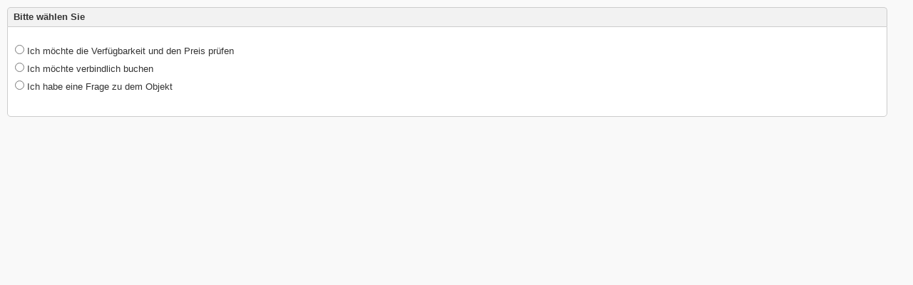

--- FILE ---
content_type: text/html; charset=utf-8
request_url: https://www.fincas4you.com/buchung/?refnr=f398&origin=objektdetails
body_size: 1751
content:
    <!DOCTYPE html>
    <html lang="de" class="no-js">
    <head>
        <meta name="robots" content="noindex,nofollow">
        <meta http-equiv="cache-control" content="max-age=0"/>
        <meta http-equiv="cache-control" content="no-cache"/>
        <meta http-equiv="expires" content="0"/>
        <meta http-equiv="expires" content="Tue, 01 Jan 1980 1:00:00 GMT"/>
        <meta http-equiv="pragma" content="no-cache"/>
        <meta name="viewport" content="width=device-width, initial-scale=1, user-scalable=yes" />
        <link rel="shortcut icon" type="image/x-icon" href="/inc/img/favicons/favicon.ico"/>
        <script src="https://consent-eu.cookiefirst.com/sites/fincas4you.com-40f07628-c3e4-4e4c-937f-f1193ff6cc98/consent.js"></script>
        
        <link rel="stylesheet" type="text/css" href="/inc/css/popup2.min.css" media="all" />
        <script type="text/javascript" src="/inc/js/jquery.min.js"></script>
        <script type="text/javascript" src="/inc/js/jquery-ui.min.js"></script>

    </head>
    <body>
    <div class="popup-wrapper">

<div id="fehler" class="none"></div><form method="get" id="auswahl">
	<div class="box-header">Bitte wählen Sie</div>
	<div class="box-body">
		<ul class="nolist">
			<li><input type="radio" name="typ" value="check" class="typ" id="typ_check"> <label for="typ_check">Ich möchte die Verfügbarkeit und den Preis prüfen</label></li>
			<li><input type="radio" name="typ" value="buchung" class="typ" id="typ_buchung"> <label for="typ_buchung">Ich möchte verbindlich buchen</label></li>
			<li><input type="radio" name="typ" value="anfrage" class="typ" id="typ_frage"> <label for="typ_frage">Ich habe eine Frage zu dem Objekt</label></li>
		</ul>
	</div>
	<input type="hidden" name="refnr" value="f398">
	<input type="hidden" name="schritt" value="1">
	<input type="hidden" name="origin" value="auswahl">
    </form>
	<style>
		.ui-datepicker-other-month {
			background: #ccc;
		}

		td[data-handler='selectDay'] .ui-state-default {
			background-image: none;
			background: #9c0;
			color: #333;
		}

		.ausgebucht .ui-state-default	{background:#f99 !important; color:#333 !important;}
		
		#preis_anzeige {
			-webkit-box-sizing: border-box;
			-moz-box-sizing: border-box;
			box-sizing: border-box;
			max-width: 99%;
			background: #fff;
			display: block;
			margin: 0 0 10px 0;
			-webkit-border-radius: 5px;
			-moz-border-radius: 5px;
			border-radius: 5px;

		}

		.preis_success {
			border: 3px solid #090;
			padding: 10px
		}

		.preis_success span {
			color: #090;
			font-weight: bold;
		}

		.preis_error {
			border: 3px solid #f00;
			padding: 10px
		}

		.preis_error span {
			color: #f00;
		}

		#fehler {
			padding: 5px 10px;
			margin: 0 0 10px 0
		}

		.error {color: #cd0a0a; background:#FAE8E8; border:1px solid #cd0a0a;}

	 
		</style>

<script>
var min_Personen=1;
var max_Personen=10;
var disabledDays=["20.03.2026","21.03.2026","22.03.2026","23.03.2026","24.03.2026","25.03.2026","26.03.2026","27.03.2026",,"22.05.2026","23.05.2026","24.05.2026","25.05.2026","26.05.2026","27.05.2026",,"31.05.2026","01.06.2026","02.06.2026","03.06.2026","04.06.2026","05.06.2026",,"06.07.2026","07.07.2026","08.07.2026","09.07.2026","10.07.2026","11.07.2026","12.07.2026","13.07.2026","14.07.2026","15.07.2026","16.07.2026","17.07.2026","18.07.2026","19.07.2026","20.07.2026","21.07.2026","22.07.2026","23.07.2026","24.07.2026","25.07.2026","26.07.2026","27.07.2026","28.07.2026","29.07.2026","30.07.2026","31.07.2026","01.08.2026",,"13.09.2026","14.09.2026","15.09.2026","16.09.2026","17.09.2026","18.09.2026"];
var belegungstext= 'Bitte anschlüssig zu bestehenden Belegungen buchen!';
	var text_fehler_kinder = "Bitte geben Sie das Alter aller Kinder an.";
	var text_fehler_anreise = "Bitte geben Sie an, wann Sie anreisen möchten.";
	var text_fehler_abreise = "Bitte geben Sie an, wann Sie abreisen möchten.";
	var text_fehler_anrede = "Bitte wählen Sie eine Anrede aus.";
	var text_fehler_vorname = "Bitte geben Sie Ihren Vornamen an.";
	var text_fehler_nachname = "Bitte geben Sie Ihren Nachnamen an.";
	var text_fehler_email = "Bitte geben Sie Ihre E-Mail-Adresse an.";
	var text_fehler_email2 = "Bitte korrigieren Sie Ihre E-Mail-Adresse.";
	var text_fehler_telefon = "Bitte geben Sie Ihre Telefonnummer an.";
	var text_fehler_plz = "Bitte geben Sie Ihre Postleitzahl (PLZ) an.";
	var text_fehler_ort = "Bitte geben Sie Ihren Ort an.";
	var text_fehler_anschrift = "Bitte geben Sie Ihre Anschrift an.";
	var text_fehler_max_personen1 = "Sie haben die Maximalbelegung von";
	var text_fehler_max_personen2 = "Personen überschritten.";
    var text_fehler_ausweis = "Bitte geben Sie Ihre Ausweinsummer ein.";
    var text_fehler_ausweis2 = "Bitte überprüfen Sie Ihre Ausweisnummer.";
	var text_kind = "Kind";
	var text_alter = "Alter";
	var text_jahre = "Jahre";
	var kalender_monate =  ['Januar','Februar','März','April','Mai','Juni','Juli','August','September','Oktober','November','Dezember'];
	var kalender_monate_kurz =  ['Jan','Feb','Mär','Apr','Mai','Jun','Jul','Aug','Sep','Okt','Nov','Dez'];
	var kalender_tage = ['So','Mo','Di','Mi','Do','Fr','Sa'];
	var text_frei = "frei";
	var text_belegt = "belegt";

</script>

<script src="buchung.js" type="text/javascript"></script>



        </div><!--popup-wrapper-->
    </body>
    </html>


--- FILE ---
content_type: text/css
request_url: https://www.fincas4you.com/inc/css/popup2.min.css
body_size: 11101
content:
.ui-button,.ui-spinner,.ui-spinner-input{vertical-align:middle}.flex-container.wrap,.image-container{-moz-box-wrap:wrap;-webkit-box-wrap:wrap}.ui-helper-hidden{display:none}.ui-helper-hidden-accessible{border:0;clip:rect(0 0 0 0);height:1px;margin:-1px;overflow:hidden;padding:0;position:absolute;width:1px}.ui-helper-zfix,.ui-widget-overlay{top:0;left:0;width:100%;height:100%}.ui-helper-reset{margin:0;padding:0;border:0;outline:0;line-height:1.3;text-decoration:none;font-size:100%;list-style:none}.ui-helper-clearfix:after,.ui-helper-clearfix:before{content:"";display:table;border-collapse:collapse}.ui-helper-clearfix:after{clear:both}.ui-helper-clearfix{min-height:0}.ui-helper-zfix{position:absolute;opacity:0;filter:Alpha(Opacity=0)}.ui-front{z-index:100}.ui-state-disabled{cursor:default!important}.ui-icon{display:block;text-indent:-99999px;overflow:hidden;background-repeat:no-repeat}.ui-widget-overlay{position:fixed}.ui-accordion .ui-accordion-header{display:block;cursor:pointer;position:relative;margin:2px 0 0;padding:.5em .5em .5em .7em;min-height:0;font-size:100%}.ui-accordion .ui-accordion-icons,.ui-accordion .ui-accordion-icons .ui-accordion-icons{padding-left:2.2em}.ui-accordion .ui-accordion-header .ui-accordion-header-icon{position:absolute;left:.5em;top:50%;margin-top:-8px}.ui-accordion .ui-accordion-content{padding:1em 2.2em;border-top:0;overflow:auto}.ui-autocomplete{position:absolute;top:0;left:0;cursor:default}.ui-button{display:inline-block;position:relative;padding:0;line-height:normal;margin-right:.1em;cursor:pointer;text-align:center;overflow:visible}.ui-button,.ui-button:active,.ui-button:hover,.ui-button:link,.ui-button:visited{text-decoration:none}.ui-button-icon-only{width:2.2em}button.ui-button-icon-only{width:2.4em}.ui-button-icons-only{width:3.4em}button.ui-button-icons-only{width:3.7em}.ui-button .ui-button-text{display:block;line-height:normal}.ui-button-text-only .ui-button-text{padding:.4em 1em}.ui-button-icon-only .ui-button-text,.ui-button-icons-only .ui-button-text{padding:.4em;text-indent:-9999999px}.ui-button-text-icon-primary .ui-button-text,.ui-button-text-icons .ui-button-text{padding:.4em 1em .4em 2.1em}.ui-button-text-icon-secondary .ui-button-text,.ui-button-text-icons .ui-button-text{padding:.4em 2.1em .4em 1em}.ui-button-text-icons .ui-button-text{padding-left:2.1em;padding-right:2.1em}input.ui-button{padding:.4em 1em}.ui-button-icon-only .ui-icon,.ui-button-icons-only .ui-icon,.ui-button-text-icon-primary .ui-icon,.ui-button-text-icon-secondary .ui-icon,.ui-button-text-icons .ui-icon{position:absolute;top:50%;margin-top:-8px}.ui-button-icon-only .ui-icon{left:50%;margin-left:-8px}.ui-button-icons-only .ui-button-icon-primary,.ui-button-text-icon-primary .ui-button-icon-primary,.ui-button-text-icons .ui-button-icon-primary{left:.5em}.ui-button-icons-only .ui-button-icon-secondary,.ui-button-text-icon-secondary .ui-button-icon-secondary,.ui-button-text-icons .ui-button-icon-secondary{right:.5em}.ui-buttonset{margin-right:7px}.ui-buttonset .ui-button{margin-left:0;margin-right:-.3em}button.ui-button::-moz-focus-inner,input.ui-button::-moz-focus-inner{border:0;padding:0}.ui-datepicker{width:17em;padding:.2em .2em 0;display:none}.ui-datepicker .ui-datepicker-header{position:relative;padding:.2em 0}.ui-datepicker .ui-datepicker-next,.ui-datepicker .ui-datepicker-prev{position:absolute;top:2px;width:1.8em;height:1.8em}.ui-datepicker .ui-datepicker-next-hover,.ui-datepicker .ui-datepicker-prev-hover{top:1px}.ui-datepicker .ui-datepicker-prev{left:2px}.ui-datepicker .ui-datepicker-next{right:2px}.ui-datepicker .ui-datepicker-prev-hover{left:1px}.ui-datepicker .ui-datepicker-next-hover{right:1px}.ui-datepicker .ui-datepicker-next span,.ui-datepicker .ui-datepicker-prev span{display:block;position:absolute;left:50%;margin-left:-8px;top:50%;margin-top:-8px}.ui-datepicker .ui-datepicker-title{margin:0 2.3em;line-height:1.8em;text-align:center}.ui-datepicker .ui-datepicker-title select{font-size:1em;margin:1px 0}.ui-datepicker select.ui-datepicker-month,.ui-datepicker select.ui-datepicker-year{width:45%}.ui-datepicker table{width:100%;font-size:.9em;border-collapse:collapse;margin:0 0 .4em}.ui-datepicker th{padding:.7em .3em;text-align:center;font-weight:700;border:0}.ui-datepicker td{padding:1px}.ui-datepicker td a,.ui-datepicker td span{display:block;padding:.2em;text-align:right;text-decoration:none}.ui-datepicker .ui-datepicker-buttonpane{background-image:none;margin:.7em 0 0;padding:0 .2em;border-left:0;border-right:0;border-bottom:0}.ui-datepicker .ui-datepicker-buttonpane button{float:right;margin:.5em .2em .4em;cursor:pointer;padding:.2em .6em .3em;width:auto;overflow:visible}.ui-datepicker .ui-datepicker-buttonpane button.ui-datepicker-current,.ui-datepicker-multi .ui-datepicker-group,.ui-datepicker-rtl .ui-datepicker-buttonpane button{float:left}.ui-datepicker.ui-datepicker-multi{width:auto}.ui-datepicker-multi .ui-datepicker-group table{width:95%;margin:0 auto .4em}.ui-datepicker-multi-2 .ui-datepicker-group{width:50%}.ui-datepicker-multi-3 .ui-datepicker-group{width:33.3%}.ui-datepicker-multi-4 .ui-datepicker-group{width:25%}.ui-datepicker-multi .ui-datepicker-group-last .ui-datepicker-header,.ui-datepicker-multi .ui-datepicker-group-middle .ui-datepicker-header{border-left-width:0}.ui-datepicker-multi .ui-datepicker-buttonpane{clear:left}.ui-datepicker-row-break{clear:both;width:100%;font-size:0}.ui-datepicker-rtl{direction:rtl}.ui-datepicker-rtl .ui-datepicker-prev{right:2px;left:auto}.ui-datepicker-rtl .ui-datepicker-next{left:2px;right:auto}.ui-datepicker-rtl .ui-datepicker-prev:hover{right:1px;left:auto}.ui-datepicker-rtl .ui-datepicker-next:hover{left:1px;right:auto}.ui-datepicker-rtl .ui-datepicker-buttonpane{clear:right}.ui-datepicker-rtl .ui-datepicker-buttonpane button.ui-datepicker-current,.ui-datepicker-rtl .ui-datepicker-group{float:right}.ui-datepicker-rtl .ui-datepicker-group-last .ui-datepicker-header,.ui-datepicker-rtl .ui-datepicker-group-middle .ui-datepicker-header{border-right-width:0;border-left-width:1px}.ui-dialog{overflow:hidden;position:absolute;top:0;left:0;padding:.2em;outline:0}.ui-dialog .ui-dialog-titlebar{padding:.4em 1em;position:relative}.ui-dialog .ui-dialog-title{float:left;margin:.1em 0;white-space:nowrap;width:90%;overflow:hidden;text-overflow:ellipsis}.ui-dialog .ui-dialog-titlebar-close{position:absolute;right:.3em;top:50%;width:20px;margin:-10px 0 0;padding:1px;height:20px}.ui-dialog .ui-dialog-content{position:relative;border:0;padding:.5em 1em;background:0 0;overflow:auto}.ui-dialog .ui-dialog-buttonpane{text-align:left;border-width:1px 0 0;background-image:none;margin-top:.5em;padding:.3em 1em .5em .4em}.ui-dialog .ui-dialog-buttonpane .ui-dialog-buttonset{float:right}.ui-dialog .ui-dialog-buttonpane button{margin:.5em .4em .5em 0;cursor:pointer}.ui-dialog .ui-resizable-se{width:12px;height:12px;right:-5px;bottom:-5px;background-position:16px 16px}.ui-draggable .ui-dialog-titlebar{cursor:move}.ui-draggable-handle{-ms-touch-action:none;touch-action:none}.ui-menu{list-style:none;padding:0;margin:0;display:block;outline:0}.ui-menu .ui-menu{position:absolute}.ui-menu .ui-menu-item{position:relative;margin:0;padding:3px 1em 3px .4em;cursor:pointer;min-height:0;list-style-image:url([data-uri])}.ui-menu .ui-menu-divider{margin:5px 0;height:0;font-size:0;line-height:0;border-width:1px 0 0}.ui-menu .ui-state-active,.ui-menu .ui-state-focus{margin:-1px}.ui-menu-icons{position:relative}.ui-menu-icons .ui-menu-item{padding-left:2em}.ui-menu .ui-icon{position:absolute;top:0;bottom:0;left:.2em;margin:auto 0}.ui-menu .ui-menu-icon{left:auto;right:0}.ui-progressbar{height:2em;text-align:left;overflow:hidden}.ui-progressbar .ui-progressbar-value{margin:-1px;height:100%}.ui-progressbar .ui-progressbar-overlay{background:url([data-uri]);height:100%;filter:alpha(opacity=25);opacity:.25}.ui-progressbar-indeterminate .ui-progressbar-value{background-image:none}.ui-resizable{position:relative}.ui-resizable-handle{position:absolute;font-size:.1px;display:block;-ms-touch-action:none;touch-action:none}.ui-resizable-autohide .ui-resizable-handle,.ui-resizable-disabled .ui-resizable-handle{display:none}.ui-resizable-n{cursor:n-resize;height:7px;width:100%;top:-5px;left:0}.ui-resizable-s{cursor:s-resize;height:7px;width:100%;bottom:-5px;left:0}.ui-resizable-e{cursor:e-resize;width:7px;right:-5px;top:0;height:100%}.ui-resizable-w{cursor:w-resize;width:7px;left:-5px;top:0;height:100%}.ui-resizable-se{cursor:se-resize;width:12px;height:12px;right:1px;bottom:1px}.ui-resizable-sw{cursor:sw-resize;width:9px;height:9px;left:-5px;bottom:-5px}.ui-slider-vertical .ui-slider-range-min,.ui-spinner-down{bottom:0}.ui-resizable-nw{cursor:nw-resize;width:9px;height:9px;left:-5px;top:-5px}.ui-resizable-ne{cursor:ne-resize;width:9px;height:9px;right:-5px;top:-5px}.ui-selectable{-ms-touch-action:none;touch-action:none}.ui-selectable-helper{position:absolute;z-index:100;border:1px dotted #000}.ui-selectmenu-menu{padding:0;margin:0;position:absolute;top:0;left:0;display:none}.ui-selectmenu-menu .ui-menu{overflow:auto;overflow-x:hidden;padding-bottom:1px}.ui-selectmenu-menu .ui-menu .ui-selectmenu-optgroup{font-size:1em;font-weight:700;line-height:1.5;padding:2px .4em;margin:.5em 0 0;height:auto;border:0}.ui-selectmenu-open{display:block}.ui-selectmenu-button{display:inline-block;overflow:hidden;position:relative;text-decoration:none;cursor:pointer}.ui-selectmenu-button span.ui-icon{right:.5em;left:auto;margin-top:-8px;position:absolute;top:50%}.ui-selectmenu-button span.ui-selectmenu-text{text-align:left;padding:.4em 2.1em .4em 1em;display:block;line-height:1.4;overflow:hidden;text-overflow:ellipsis;white-space:nowrap}.ui-slider{position:relative;text-align:left}.aligncenter,.center{text-align:center}.ui-slider .ui-slider-handle{position:absolute;z-index:2;width:1.2em;height:1.2em;cursor:default;-ms-touch-action:none;touch-action:none}.ui-slider .ui-slider-range{position:absolute;z-index:1;font-size:.7em;display:block;border:0;background-position:0 0}.ui-slider.ui-state-disabled .ui-slider-handle,.ui-slider.ui-state-disabled .ui-slider-range{filter:inherit}.ui-slider-horizontal{height:.8em}.ui-slider-horizontal .ui-slider-handle{top:-.3em;margin-left:-.6em}.ui-slider-horizontal .ui-slider-range{top:0;height:100%}.ui-slider-horizontal .ui-slider-range-min{left:0}.ui-slider-horizontal .ui-slider-range-max{right:0}.ui-slider-vertical{width:.8em;height:100px}.ui-slider-vertical .ui-slider-handle{left:-.3em;margin-left:0;margin-bottom:-.6em}.ui-slider-vertical .ui-slider-range{left:0;width:100%}.ui-slider-vertical .ui-slider-range-max{top:0}.ui-sortable-handle{-ms-touch-action:none;touch-action:none}.ui-spinner{position:relative;display:inline-block;overflow:hidden;padding:0}.ui-spinner-input{border:none;background:0 0;color:inherit;padding:0;margin:.2em 22px .2em .4em}.ui-spinner-button{width:16px;height:50%;font-size:.5em;padding:0;margin:0;text-align:center;position:absolute;cursor:default;display:block;overflow:hidden;right:0}.ui-spinner a.ui-spinner-button{border-top:none;border-bottom:none;border-right:none}.ui-spinner .ui-icon{position:absolute;margin-top:-8px;top:50%;left:0}.ui-spinner-up{top:0}.ui-spinner .ui-icon-triangle-1-s{background-position:-65px -16px}.ui-tabs{position:relative;padding:.2em}.ui-tabs .ui-tabs-nav{margin:0;padding:.2em .2em 0}.ui-tabs .ui-tabs-nav li{list-style:none;float:left;position:relative;top:0;margin:1px .2em 0 0;border-bottom-width:0;padding:0;white-space:nowrap}.ui-tabs .ui-tabs-nav .ui-tabs-anchor{float:left;padding:.5em 1em;text-decoration:none}.ui-tabs .ui-tabs-nav li.ui-tabs-active{margin-bottom:-1px;padding-bottom:1px}.ui-tabs .ui-tabs-nav li.ui-state-disabled .ui-tabs-anchor,.ui-tabs .ui-tabs-nav li.ui-tabs-active .ui-tabs-anchor,.ui-tabs .ui-tabs-nav li.ui-tabs-loading .ui-tabs-anchor{cursor:text}.ui-tabs-collapsible .ui-tabs-nav li.ui-tabs-active .ui-tabs-anchor{cursor:pointer}.ui-tabs .ui-tabs-panel{display:block;border-width:0;padding:1em 1.4em;background:0 0}.ui-tooltip{padding:8px;position:absolute;z-index:9999;max-width:300px;-webkit-box-shadow:0 0 5px #aaa;box-shadow:0 0 5px #aaa}body .ui-tooltip{border-width:2px}.ui-widget .ui-widget,.ui-widget button,.ui-widget input,.ui-widget select,.ui-widget textarea{font-size:1em}.ui-widget-content{border:1px solid #ccc;background:#fff;color:#222}.ui-widget-content a{color:#222}.ui-widget-header a{color:#fff}.ui-state-default,.ui-widget-content .ui-state-default,.ui-widget-header .ui-state-default{border:1px solid #06c;background:#d1ecff;font-weight:700;color:#06c}.ui-widget-header{border:0 solid #06c;background:#06c;font-weight:700;color:#fff}.ui-state-default a,.ui-state-default a:link,.ui-state-default a:visited{color:#06c;text-decoration:none}.ui-state-focus,.ui-state-hover,.ui-widget-content .ui-state-focus,.ui-widget-content .ui-state-hover,.ui-widget-header .ui-state-focus,.ui-widget-header .ui-state-hover{background:rgba(255,255,255,.3);font-weight:700;color:#1d5987}.ui-state-focus a,.ui-state-focus a:hover,.ui-state-focus a:link,.ui-state-focus a:visited,.ui-state-hover a,.ui-state-hover a:hover,.ui-state-hover a:link,.ui-state-hover a:visited{color:#1d5987;text-decoration:none}.ui-state-active,.ui-widget-content .ui-state-active,.ui-widget-header .ui-state-active{border:1px solid #79b7e7;background:url(/inc/img/jqueryui/ui-bg_inset-hard_100_f5f8f9_1x100.png) 50% 50% repeat-x #f5f8f9;font-weight:700;color:#e17009}.ui-state-active a,.ui-state-active a:link,.ui-state-active a:visited{color:#e17009;text-decoration:none}.ui-state-highlight,.ui-widget-content .ui-state-highlight,.ui-widget-header .ui-state-highlight{border:1px solid #fad42e;background:url(/inc/img/jqueryui/ui-bg_flat_55_fbec88_40x100.png) 50% 50% repeat-x #fbec88;color:#363636}.ui-state-highlight a,.ui-widget-content .ui-state-highlight a,.ui-widget-header .ui-state-highlight a{color:#363636}.ui-state-error,.ui-widget-content .ui-state-error,.ui-widget-header .ui-state-error{border:1px solid #cd0a0a;background:url(/inc/img/jqueryui/ui-bg_glass_95_fef1ec_1x400.png) 50% 50% repeat-x #fef1ec;color:#cd0a0a}.ui-state-error a,.ui-state-error-text,.ui-widget-content .ui-state-error a,.ui-widget-content .ui-state-error-text,.ui-widget-header .ui-state-error a,.ui-widget-header .ui-state-error-text{color:#cd0a0a}.ui-priority-primary,.ui-widget-content .ui-priority-primary,.ui-widget-header .ui-priority-primary{font-weight:700}.ui-priority-secondary,.ui-widget-content .ui-priority-secondary,.ui-widget-header .ui-priority-secondary{opacity:.7;filter:Alpha(Opacity=70);font-weight:400}.ui-state-disabled,.ui-widget-content .ui-state-disabled,.ui-widget-header .ui-state-disabled{opacity:.35;filter:Alpha(Opacity=35);background-image:none}.ui-state-disabled .ui-icon{filter:Alpha(Opacity=35)}.ui-icon{width:16px;height:16px}.ui-icon,.ui-widget-content .ui-icon{background-image:url(/inc/img/jqueryui/ui-icons_469bdd_256x240.png)}.ui-widget-header .ui-icon{background-image:url(/inc/img/jqueryui/ui-icons_d8e7f3_256x240.png)}.ui-icon-circle-triangle-e{background-position:-48px -192px}.ui-icon-circle-triangle-s{background-position:-64px -192px}.ui-icon-circle-triangle-w{background-position:-80px -192px}.ui-icon-circle-triangle-n{background-position:-96px -192px}.ui-icon-close{background-position:-80px -128px}.ui-icon-closethick{background-position:-96px -128px}.ui-widget-overlay,.ui-widget-shadow{background:url(/inc/img/jqueryui/ui-bg_flat_0_aaaaaa_40x100.png) 50% 50% repeat-x #aaa;opacity:.3;filter:Alpha(Opacity=30)}.ui-corner-all,.ui-corner-left,.ui-corner-tl,.ui-corner-top{border-top-left-radius:5px}.ui-corner-all,.ui-corner-right,.ui-corner-top,.ui-corner-tr{border-top-right-radius:5px}.ui-corner-all,.ui-corner-bl,.ui-corner-bottom,.ui-corner-left{border-bottom-left-radius:5px}.ui-corner-all,.ui-corner-bottom,.ui-corner-br,.ui-corner-right{border-bottom-right-radius:5px}.ui-widget-shadow{margin:-8px 0 0 -8px;padding:8px;border-radius:8px}*,body{padding:0;margin:0}*{-webkit-text-size-adjust:none}img{border:none;max-width:100%;height:auto}body,input,table{font-family:verdana,arial,sans-serif;font-size:13px;color:#333;line-height:145%}.headline,.headline-wrapper h2{font-family:"PT Sans Narrow",arial,verdana,sans-serif;text-transform:uppercase}body{height:100%}.both,.clear{clear:both}.none{display:none}.left{float:left}.right{float:right}.center{margin:2px auto;display:block}.alignright{text-align:right}.alignleft{text-align:left}.bold{font-weight:700}.flex-container{display:-webkit-box;display:-webkit-flex;display:-ms-flexbox;display:flex}.flex-container.fullwidth{-webkit-box-pack:justify;-webkit-justify-content:space-between;-ms-flex-pack:justify;-moz-box-pack:justify;justify-content:space-between}.flex-container.wrap{-webkit-flex-wrap:wrap;-ms-flexbox-wrap:wrap;-ms-flex-wrap:wrap;flex-wrap:wrap}.flex-container.wrap>div{margin-bottom:15px}.flex-container.grow>div,.flex-container.grow>li{-webkit-flex-grow:1;flex-grow:1;padding-right:20px}@media only screen and (max-width:479px){.flex-container{-moz-box-direction:column;-webkit-box-direction:column;-webkit-box-orient:vertical;-webkit-flex-direction:column;-ms-flexbox-direction:column;-ms-flex-direction:column;flex-direction:column}.flex-container.beach-detail-images{-moz-box-direction:row;-webkit-box-direction:row;-webkit-box-orient:horizontal;-webkit-flex-direction:row;-ms-flexbox-direction:row;-ms-flex-direction:row;flex-direction:row}}@media only screen and (min-width:480px){.flex-container.bottom{-webkit-box-align:flex-end;-webkit-align-items:flex-end;-moz-box-align:flex-end;-ms-flex-align:flex-end;align-items:flex-end}}.no-flexbox .flex-container.beach-detail-images{display:block}.no-flexbox .flex-container.beach-detail-images div{float:left;margin:0 10px 10px 0;display:block}.no-flexbox .flex-container{display:table}.no-flexbox .flex-container.fullwidth{width:100%}.no-flexbox .flex-container div{display:table-cell;padding-right:10px}.no-flexbox .flex-container div div{display:block}.no-flexbox .image-boxen{overflow:hidden}.no-flexbox .image-boxen .box{width:48.5%;float:left}.head1,.head2,.head3,.headline,h1,h2,h3,h4,h5,h6{font-weight:400;color:#004f9f;margin:10px 0}.headline,.headline-wrapper{border-bottom:2px solid #00509f;padding-bottom:2px;margin-bottom:5px;line-height:130%}.headline{font-size:24px;color:#005295}.headline-wrapper{overflow:hidden;display:-webkit-box;display:-webkit-flex;display:-ms-flexbox;display:flex;-webkit-box-pack:justify;-webkit-justify-content:space-between;-ms-flex-pack:justify;-moz-box-pack:justify;justify-content:space-between;-webkit-box-align:baseline;-webkit-align-items:baseline;-moz-box-align:baseline;-ms-flex-align:baseline;align-items:baseline}.headline-wrapper h2{font-size:24px;margin:0}.checklist li:before,.icon{font-variant:normal;text-transform:none}.head1,.head2,h1,h2{color:#004f9f;line-height:1.5em;margin:10px 0 5px}.head1,h1{font-size:24px;letter-spacing:-1px}.head2,h2{font-size:20px}.head2 a,.head3 a,h2 a,h3 a{color:#004f9f}.head3,h3{font-size:18px}h4,h5,h6{font-size:15px}p.openertext{font-size:1.1em;font-weight:600;line-height:140%}@media only screen and (max-width:479px){.head1,h1{font-size:22px;line-height:1.3em}.finca-list-headline h3,.head2,h2{font-size:18px;line-height:1.3em}.head3,h3{font-size:16px}.greybox .head3,.greybox h3{font-size:14px}}a{text-decoration:none;color:#ec6708}a:hover{text-decoration:underline}.link{color:#004f9f;font-weight:700}.link:hover{color:#f70;cursor:pointer}.content-overview .box>a,.textlink a,a.textlink{font-weight:700;display:block;margin-bottom:6px}.content-overview .box>a:before,.textlink a:before,a.textlink:before{content:"\00BB"}.button{display:inline-block;padding:10px 15px;border:none;-webkit-appearance:none;-moz-appearance:none;-webkit-border-radius:5px;border-radius:5px;text-decoration:none;box-shadow:none;transition:all .3s ease-out;background:#e6e6e6;color:#000}.button:hover{cursor:pointer;text-decoration:none;background:#f8f8f8}.bluebutton,.greenbutton,.orangebutton{color:#fff;font-weight:700}.bluebutton{background:#004f9f}.bluebutton:hover{background:#18d}.greenbutton{background:#090}.greenbutton:hover{background:#3c3}.orangebutton{background:#ec6708}.orangebutton:hover{background:#ff862f}ol,ul{margin:10px 0 20px 15px}ol ol,ol ul,ul ol,ul ul{margin:2px 0 2px 20px}li{padding:2px 0}.checklist{list-style:none;margin-left:25px}.checklist li:before{content:"\e90d";font-family:icomoon!important;font-style:normal;font-weight:400;line-height:1;margin:0 3px 0 -25px;font-size:150%;color:#090;position:relative;top:3px}.checklist li>strong:first-child{font-size:110%;color:#090}.inlinelist{margin-left:0}.inlinelist li{display:inline}.inlinelist li:after{content:" | "}.inlinelist li:last-child:after{content:""}.borderlist ul{margin-top:2px}.borderlist li{border-bottom:1px solid #ccc;padding:2px}.borderlist li.haschildren{border-bottom:0}li.haschildren>div{background:#d1ecff;color:#004f9f;font-weight:700;padding:3px 5px}.beach-overview{-webkit-column-count:2;-moz-column-count:2;column-count:2}.beach-overview strong{display:block}.beach-overview li,.columnlist li{-webkit-column-break-inside:avoid;-moz-column-break-inside:avoid;-o-column-break-inside:avoid;-ms-column-break-inside:avoid;column-break-inside:avoid;page-break-inside:avoid;break-inside:avoid-column}.img-list-120 li,.img-list-72 li{overflow:hidden;padding:8px 0 8px 80px;border-bottom:1px solid #ccc}.img-list-120 li{padding:8px 0 8px 130px}.img-list-72 img{margin-left:-80px;float:left}.img-list-120 img{margin-left:-130px;float:left;max-width:120px}.big-icon-list li{position:relative;padding:0 0 30px 45px}.big-icon-list .icon{position:absolute;top:0;left:0;font-size:300%;color:#004f9f}.big-icon-list .big{font-size:160%;display:block}.borderlist ul,.img-list-120,.img-list-72,.nolist,.nolist ol,.nolist ul,.page-footer li,.page-footer ol,.page-footer ul,.page-header li,.page-header ol,.page-header ul,ul.borderlist{margin-left:0;padding:0;list-style-type:none}#nav-onpage ul,.page-footer li,.page-footer ol,.page-footer ul,.page-header li,.page-header ol,.page-header ul{margin:0}.share-links{flex-direction:row!important;margin:0 0 20px}.share-links li{background:#999;padding:0;width:19%;border-radius:2px}.share-links li.facebook{background:#26639a}.share-links li.twitter{background:#1DA1F2}.share-links li.googleplus{background:#ef403e}.share-links li.pinterest{background:#B50C21}.share-links li a{color:#fff;display:block;padding:6px 8px}.share-links li a:hover{text-decoration:none;background:rgba(0,0,0,.1)}.share-links li a .icon{font-size:20px;float:left;margin-right:5px}@media only screen and (max-width:479px){.beach-overview{-webkit-column-count:1;-moz-column-count:1;column-count:1}.beach-overview li{padding-left:110px!important}.beach-overview img{max-width:100px;margin-left:-110px;height:auto}.beach-detail-icons.columnlist,.beach-detail-list.columnlist{-webkit-column-count:2;-moz-column-count:2;column-count:2}.beach-detail-icons{font-size:11px}}td,th{padding:5px}@media only screen and (min-width:480px) and (max-width:767px){.columnlist{-webkit-column-count:2;-moz-column-count:2;column-count:2}}@media only screen and (max-width:767px){.share-links li{text-align:center}.share-links li a span{display:none}.share-links li a .icon{display:block;float:none;font-size:28px}}@media only screen and (min-width:768px) and (max-width:999px){.columnlist{-webkit-column-count:3;-moz-column-count:3;column-count:3}.beach-detail-icons.columnlist,.beach-detail-list.columnlist{-webkit-column-count:4;-moz-column-count:4;column-count:4}}@media only screen and (min-width:1000px) and (max-width:1399px){.columnlist{-webkit-column-count:3;-moz-column-count:3;column-count:3}.beach-overview{-webkit-column-count:2;-moz-column-count:2;column-count:2}.beach-detail-icons.columnlist,.beach-detail-list.columnlist{-webkit-column-count:4;-moz-column-count:4;column-count:4}.fullsize .share-links{max-width:660px}}@media only screen and (min-width:1400px){.columnlist{-webkit-column-count:4;-moz-column-count:4;column-count:4}.beach-overview{-webkit-column-count:3;-moz-column-count:3;column-count:3}.beach-detail-images:after{content:"";flex:auto}.beach-detail-images div{width:15.6%;margin-right:1%}.flex-container.beach-detail>.greybox{width:32%}.flex-container.beach-detail>.greybox:first-child{width:66%}.fullsize .share-links{max-width:840px}}@media only screen and (min-width:768px){.no-csscolumns .columnlist{overflow:hidden}.no-csscolumns .columnlist li{float:left}.no-csscolumns .beach-detail-icons.columnlist li,.no-csscolumns .beach-detail-list.columnlist li,.no-csscolumns .columnlist li{width:24%}.no-csscolumns .columnlist li ul li{float:none;width:100%}.no-csscolumns .beach-overview.columnlist li{width:33%}}table{margin:10px 0 20px;width:100%;border:1px solid #ddd;table-layout:fixed}.table-restaurants,table.notable{table-layout:auto}th{background:#d1ecff;color:#004f9f;font-weight:700}table tr:nth-child(even) td{background:#f2f2f2}table h2,table h3{margin:0}table.notable{width:auto;border:0}table.notable tr:nth-child(even) td{background:0 0}.table-restaurants td:last-child,.table-restaurants th:first-child{width:25%}@media only screen and (max-width:479px){table.mobile-fullwidth thead,table.mobile-fullwidth tr:first-child th{display:none!important}table.mobile-fullwidth td,table.mobile-fullwidth th{display:block;width:100%!important;box-sizing:border-box}}figure{padding:2px;background:#fdfdfd;border:2px solid #f2f2f2;margin:10px auto 20px;max-width:660px}figure.right{margin:0 0 10px 20px}figure.left{margin:0 20px 10px 0}figure img{margin:0 auto!important}figcaption{font-style:italic;padding:2px 4px}figcaption small{display:block;text-align:right}figcaption small:before{content:"© "}.size-large{margin:5px auto 10px}.size-medium,.size-small{float:right;margin:5px 0 10px 10px}.size-medium{width:50%}.size-small{width:25%}@media only screen and (max-width:479px){.size-large,.size-medium,.size-small{margin:5px auto 10px;float:none;width:auto}}.image-container{display:-webkit-box;display:-webkit-flex;display:-ms-flexbox;display:flex;-webkit-box-pack:justify;-webkit-justify-content:space-around;-ms-flex-pack:justify;-moz-box-pack:justify;justify-content:space-around;-webkit-flex-wrap:wrap;-ms-flexbox-wrap:wrap;-ms-flex-wrap:wrap;flex-wrap:wrap}.image-container img{margin-bottom:10px}@media only screen and (max-width:767px){.image-container img{max-width:140px}}.page-content img[width="660"]{display:block;margin:10px auto}.rating-headline{font-size:24px;line-height:120%;color:#5f6160;font-family:"PT Sans Narrow",arial,verdana,sans-serif}.rating-comments li{margin:5px 0}.rating-comment-reply,.rating-comments li [itemprop=description]{background:#f2f2f2;-webkit-border-radius:8px;border-radius:8px;padding:5px 10px;position:relative;z-index:10;word-wrap:break-word}.rating-comment-reply:before,.rating-comments li [itemprop=description]:after{border-style:solid;border-width:8px 14px;content:"";position:absolute;z-index:5}.rating-comments li [itemprop=description]:after{border-color:#f2f2f2 transparent transparent #f2f2f2;bottom:-16px;right:20px}.rating-comments .rating-comment-meta{padding:5px 53px 0 0;font-size:85%;text-align:right}.rating-comment-reply-meta{padding:0 0 3px 53px;font-size:85%}.rating-comment-reply{background:#d1ecff;margin-bottom:10px;word-wrap:break-word}.rating-comment-reply:before{border-color:transparent #d1ecff #d1ecff transparent;top:-16px;left:20px}#bewertung .rating-headline{margin:0 0 0 3px;display:inline-block}.ekomi-widget .rating-comments li [itemprop=description]{background:#fff}.ekomi-widget .rating-comments li [itemprop=description]:after{border-color:#fff transparent transparent #fff}#bewertung .rating-teaser{padding:8px 0;margin:20px 5px 25px 10px;border-top:1px solid #bbb;border-bottom:1px solid #bbb;color:#7b7a7a;font-size:85%}#bewertung .rating-teaser .img{margin:0 8px 0 -5px}@media only screen and (min-width:600px){#bewertung .rating-teaser .img{margin:-5px 8px 5px -5px}.rating-comment-reply-meta{margin-top:-18px}.rating-comment-reply,.rating-comment-reply-meta{margin-left:40px}}@media only screen and (min-width:1400px){#bewertung .rating-teaser{padding:3px 0}#bewertung .rating-teaser .img{margin:-15px 10px 10px -10px}#bewertung .rating-headline{margin:0;position:relative;top:-4px}}.ekomi-widget .rating-headline{white-space:nowrap;position:relative;top:-4px}.ekomi-widget .rating-headline [itemprop=ratingValue]{color:#000}.ekomi-widget .img.img-star{margin-top:5px}.ekomi-widget .rating-comments li{font-size:85%}.ekomi-widget-footer{color:#7B7A7A;display:block;text-align:center;padding:5px 0;border-top:1px solid #c1c1c1;border-bottom:1px solid #c1c1c1}.ekomi-widget-footer strong{color:#2DA137}.image-boxen .box{height:220px;border:1px solid #ddd;margin-bottom:10px;background:center center no-repeat;-webkit-background-size:cover;-moz-background-size:cover;-o-background-size:cover;background-size:cover;position:relative}.image-boxen .head2,.image-boxen .text{min-height:65px;background:rgba(255,255,255,.7);display:block;padding:5px 10px;position:absolute;bottom:0;width:100%}.image-boxen a{display:block;height:100%}.image-boxen .text{-webkit-box-sizing:border-box;-moz-box-sizing:border-box;box-sizing:border-box;color:#333;font-size:20px}.image-boxen .head2,input:not(.button),select,textarea{-webkit-box-sizing:border-box;-moz-box-sizing:border-box}.image-boxen .head2{margin:0;box-sizing:border-box}.image-boxen a:hover .head2,.image-boxen a:hover .text{background:rgba(255,255,255,.9)}.image-boxen .box .link{color:#004f9f;font-size:16px;text-shadow:0 0 2px #fff}@media only screen and (min-width:480px){.image-boxen{display:-webkit-box;display:-webkit-flex;display:-ms-flexbox;display:flex;-webkit-justify-content:space-between;-ms-flex-pack:justify;-moz-box-pack:justify;justify-content:space-between;-moz-box-wrap:wrap;-webkit-box-wrap:wrap;-webkit-flex-wrap:wrap;-ms-flexbox-wrap:wrap;-ms-flex-wrap:wrap;flex-wrap:wrap;-moz-box-direction:row;-webkit-box-direction:row;-webkit-box-orient:horizontal;-webkit-flex-direction:row;-ms-flexbox-direction:row;-ms-flex-direction:row;flex-direction:row}.image-boxen .box{width:48.5%;min-height:240px}}.content-overview .box{border:1px solid #ddd;background:#f9f9f9;overflow:hidden;margin:10px 0 20px;position:relative}.content-overview p{margin-bottom:10px}.content-overview h2,.content-overview h3{clear:none}.content-overview .box-image{position:absolute;background:center center no-repeat;-webkit-background-size:cover;-moz-background-size:cover;-o-background-size:cover;background-size:cover;top:0}.content-overview .box>a,.content-overview .textlink{text-align:right}@media only screen and (max-width:639px){.content-overview .box{padding:180px 20px 20px}.content-overview .box-image{right:0;left:0;height:180px}}@media only screen and (min-width:640px){.content-overview .box{padding:5px 52% 20px 20px;min-height:120px}.content-overview .box-image{bottom:0;right:0;width:50%}.content-overview .box:nth-child(2n){padding:5px 20px 20px 52%}.content-overview .box:nth-child(2n) .box-image{left:0;right:auto}.content-overview.boxen2{display:-webkit-box;display:-webkit-flex;display:-ms-flexbox;display:flex;-webkit-box-pack:justify;-webkit-justify-content:space-between;-ms-flex-pack:justify;-moz-box-pack:justify;justify-content:space-between;-moz-box-wrap:wrap;-webkit-box-wrap:wrap;-webkit-flex-wrap:wrap;-ms-flexbox-wrap:wrap;-ms-flex-wrap:wrap;flex-wrap:wrap}.content-overview.boxen2 .box{padding:0 0 10px;width:48.5%}.no-flexbox .content-overview.boxen2 .box{float:left;min-height:300px;margin-right:1%}.content-overview.boxen2 .box-image{position:static;height:200px;width:100%}.content-overview.boxen2 .head2,.content-overview.boxen2 h2{margin:-40px 0 10px;padding:5px 20px;background:#fff;background:rgba(255,255,255,.7);min-height:30px;text-shadow:0 0 2px #fff}.content-overview.boxen2 a,.content-overview.boxen2 p{padding:0 20px}}.box-container{overflow:hidden}.box-container>h2,.box-container>h3{margin-bottom:0}.box-aside,.box-content,.greybox{box-sizing:border-box;width:100%;max-width:100%}.greybox{background:#f2f2f2;padding:10px 15px;margin:10px 0 15px}.greybox h3,.greybox p{margin:5px 0 10px}.greybox p>a{font-weight:700}.greybox p>a:before{content:"»"}@media only screen and (min-width:480px) and (max-width:1399px){.greybox div{width:47%;padding-right:3%;float:left}}.no-flexbox .greybox{border:3px solid #fff}@media only screen and (min-width:480px) and (max-width:999px){.box-aside .greybox{overflow:hidden;width:100%}.box-aside .greybox img{float:right;margin:-10px -45% -10px 10px}.box-aside .list-aside{position:relative;padding-right:50%;min-height:120px}.box-aside .list-aside>ul{position:absolute;top:10px;right:15px;width:45%;margin-left:0}}@media only screen and (min-width:1000px) and (max-width:1399px){.sidebar-right .box-aside .greybox{overflow:hidden;width:100%}.sidebar-right .box-aside .image-aside,.sidebar-right .box-aside .list-aside{padding-right:50%;position:relative}.sidebar-right .box-aside .image-aside img{position:absolute;top:0;bottom:0;left:51%}.sidebar-right .box-aside .list-aside>ul{position:absolute;top:10px;right:15px;width:43%}}@media only screen and (min-width:1000px){.fullsize .box-aside{width:32.3%;margin-left:2%;float:right;padding-top:10px}.fullsize .box-aside .greybox2{box-sizing:border-box;width:100%;max-width:100%;background:#f2f2f2;padding:10px 15px;margin:10px 0 15px}.fullsize .box-content{width:65.6%;float:left}.fullsize .flex-container.video-list .greybox{width:32.3%}}@media only screen and (min-width:1400px){.sidebar-right .box-aside{width:29%;margin-left:2%;float:right}.sidebar-right .box-aside .greybox2{box-sizing:border-box;width:100%;max-width:100%;background:#f2f2f2;padding:10px 15px;margin:10px 0 15px}.sidebar-right .box-content{width:69%;float:left}}@media only screen and (min-width:480px){.flex-container.content-boxen{-webkit-justify-content:space-between;-ms-flex-pack:justify;-moz-box-pack:justify;justify-content:space-between}.flex-container .greybox{width:48.5%}}button,input[type=email],input[type=tel],input[type=text],select,textarea{-webkit-appearance:none;-moz-appearance:none;appearance:none}input:not(.button),select,textarea{padding:5px;border-radius:4px;background:#fff;margin:3px 0;border:1px solid #999;box-sizing:border-box;max-width:100%;line-height:18px}@media only screen and (max-width:767px){input,select,textarea{font-size:16px;line-height:20px}.button{font-size:13px}}select{background:url(/inc/img/select.png) right center no-repeat #fff;padding-right:28px}.no-appearance select{background:#fff;padding-right:5px}input:focus,select:focus{border-color:#666}.checkbox label{cursor:pointer;position:relative;padding-left:25px}.checkbox label:before{content:"";display:inline-block;width:11px;height:11px;margin-right:10px;position:absolute;left:0;bottom:3px;background-color:#eee;-webkit-border-radius:3px;border-radius:3px;border:1px solid #999}.checkbox input[type=checkbox]{display:none}.checkbox input[type=checkbox]:checked+label:before{content:"\2713";font-size:20px;font-weight:700;color:#090;text-align:center;line-height:6px}.checkbox li{background-image:none;margin:0 0 5px;padding:0}.radio li{display:inline}.radio input[type=radio]{display:none}.radio input[type=radio]+label{display:inline-block;font-weight:700;font-size:.9em;margin:1px;padding:2px 8px;background-color:#fff;border-radius:3px;border:1px solid #ccc}.radio input[type=radio]:checked+label{background-color:#090;color:#fff}.radio input[type=radio]+label:hover{background-color:#eee;cursor:pointer}.form-couple,.form-couple-mobile{overflow:hidden}.form-couple>div,.page-teaser-box-small .form-couple-mobile>div{width:49%;float:left;-webkit-box-sizing:border-box;-moz-box-sizing:border-box;box-sizing:border-box}.form-couple>div:first-child,.page-teaser-box-small .form-couple-mobile>div:first-child{margin-right:2%}#buchungsformular{display:inline-block;width:600px}#buchungsformular input,#buchungsformular select,#buchungsformular textarea{border:1px solid #aaa;padding:3px 5px;-webkit-border-radius:3px;border-radius:3px}#buchungsformular input[type=email],#buchungsformular input[type=tel],#buchungsformular input[type=text]{margin:0 20px 5px 0;width:160px}#buchungsformular select{margin:0 0 5px;width:50px}#buchungsformular textarea{margin:0 0 5px}#buchungsformular input[type=submit]{color:#fff;background:#090;padding:10px 15px;margin:0;font-weight:700;border:none;-webkit-border-radius:3px;border-radius:3px}#buchungsformular input[type=submit]:hover{color:#fff;background:#060;cursor:pointer}#buchungsformular input[type=submit]:active{color:#fff;background:#060}#buchungsformular .label{width:80px;display:inline-block}#url{display:none}form .required::after{content:"*"}.landlord{max-width:660px}.landlord div{margin-bottom:8px}.landlord .columnlist{margin:20px 0}.landlord textarea{min-height:100px}@media only screen and (max-width:479px){.landlord div label{display:block}.landlord input[type=text],.landlord textarea{width:100%}.landlord input[name=strasse],.landlord input[name=ort]{width:80%}.landlord input[name=hausnummer],.landlord input[name=plz]{width:18%}}@media only screen and (min-width:480px){.landlord div label{width:25%;display:inline-block}.landlord input[type=text],.landlord textarea{width:73%}.landlord input[name=strasse],.landlord input[name=ort]{width:60%}.landlord input[name=hausnummer],.landlord input[name=plz]{width:12%}.landlord .flex-container{align-items:center}.landlord .columnlist{-webkit-column-count:3!important;-moz-column-count:3!important;column-count:3!important}}.box-body,.box-header,.map{display:block}.responsive-video{position:relative;padding-bottom:56%;height:0;overflow:hidden}.responsive-video iframe{position:absolute;top:0;left:0;width:100%;height:100%;max-width:560px;max-height:315px}.map{width:100%;margin:10px 0 15px;height:400px}.map .opening-hours{font-size:10px;table-layout:auto;clear:both}.map .opening-hours td{padding:1px 2px}.map .map-image{float:right;margin:0 0 10px 5px}.box-header{margin:0;padding:4px 8px;font-weight:700;border:1px solid #ccc;border-bottom:none;-webkit-border-radius:5px 5px 0 0;border-radius:5px 5px 0 0;background:#f2f2f2}.box-body{background:#fff;margin:0 0 8px;padding:10px;border:1px solid #ccc;-webkit-border-radius:0 0 5px 5px;border-radius:0 0 5px 5px}.ui-widget{font-family:open-sans,verdana,arial,sans-serif}.ui-dialog .ui-dialog-titlebar-close{background:0 0!important}.ui-datepicker th{background:0 0;color:#333}.ui-datepicker td{opacity:1!important;border:0}.ui-datepicker .ui-datepicker-other-month,.ui-datepicker .ui-datepicker-unselectable{background:0 0}.ui-datepicker td a,.ui-datepicker td span{border:0!important}.ui-datepicker .ui-datepicker-unselectable span{background:#ddd;color:#999}@media all and (max-width:479px){.ui-datepicker{max-width:280px}.ui-datepicker th{padding:0 .3em}.ui-datepicker .ui-datepicker-group{width:100%;float:none}.ui-datepicker>div:nth-child(n+4){display:none!important}.ui-datepicker .ui-datepicker-header{-webkit-border-radius:5px!important;border-radius:5px!important}}.calendar-legend{margin:0 0 10px;min-width:130px;padding-top:35px}.no-flexbox .calendar-legend{padding-left:30px}.calendar-legend span{display:inline-block;padding:6px}.belegungshinweis{background:#f99;padding:2px 6px 2px 24px;border-radius:3px;line-height:20px;font-weight:700;position:relative}.belegungshinweis .icon{font-size:16px;float:left;margin:2px 3px 0 0;position:absolute;top:2px;left:6px}.date-picker_info .belegungshinweis{padding:2px 6px;text-align:center}@media only screen and (max-width:479px){.map{height:280px}.map .map-image{max-height:80px}.calendar-legend{display:-webkit-box;display:-webkit-flex;display:-ms-flexbox;display:flex;padding-top:0}.calendar-legend div{margin-right:15px}}@media only screen and (min-width:480px) and (max-width:767px){.belegungshinweis{max-width:90%}}.calendar table{border:none;font-size:10px;line-height:14px;margin:0;border-collapse:collapse}.calendar th{background:0 0;color:#333}.calendar td,.calendar th{padding:2px;border:2px solid #fff;text-align:right}@media only screen and (max-width:767px){.calendar .calendar-header,.calendar td .dayofweek{display:none}.calendar{display:-webkit-box;display:-webkit-flex;display:-ms-flexbox;display:flex;-moz-box-wrap:wrap;-webkit-box-wrap:wrap;-webkit-flex-wrap:wrap;-ms-flexbox-wrap:wrap;-ms-flex-wrap:wrap;flex-wrap:wrap;moz-box-direction:row;-webkit-box-direction:row;-webkit-box-orient:horizontal;-webkit-flex-direction:row;-ms-flexbox-direction:row;-ms-flex-direction:row;flex-direction:row;max-width:102%;margin-right:-1,5%}.calendar .month{width:48.5%;margin-right:1.5%;margin-bottom:10px;border:1px solid #ccc;-webkit-box-sizing:border-box;-moz-box-sizing:border-box;box-sizing:border-box}.no-flexbox .calendar{display:block;overflow:hidden}.no-flexbox .calendar .month{float:left}.calendar .past-month{display:none}.calendar td{border-width:2px}@media only screen and (min-width:480px){.calendar .month{width:31.8%}}@media only screen and (min-width:640px){.calendar .month{width:23.5%}}.calendar .title{background:#ededed;text-align:center;font-weight:700;line-height:2.2em}.calendar table{table-layout:fixed}.calendar th{font-weight:300;padding:.1em .3em}}@media all and (min-width:768px){.flexbox .calendar table .dayofmonth,.flexbox .calendar table .othermonth,.flexbox .calendar table thead{display:none!important}.flexbox .calendar .calendar-header,.flexbox .calendar .month{display:-webkit-flex;display:flex;margin-bottom:3px}.flexbox .calendar-header td{background:#ededed}.flexbox .calendar .title{background:#ededed;padding:.1em 0;margin:0;width:30px;min-width:30px;font-weight:300;font-size:10px;text-align:center;line-height:16px;border-right:2px solid #fff}.flexbox .calendar .title:before{content:attr(data-shortname)}.flexbox .calendar .title span{display:none}.flexbox .calendar table tr{float:left;display:inline-block}.flexbox .calendar table td{width:16px;text-align:center;padding:.1em;line-height:16px;border-width:0 2px 0 0}.no-flexbox .calendar .calendar-header,.no-flexbox .calendar td .dayofweek,.no-js .calendar .calendar-header,.no-js .calendar td .dayofweek{display:none}.no-flexbox .calendar .month,.no-js .calendar .month{float:left;border:1px solid #aaa;margin:0 1% 10px 0;width:23%;min-height:175px}.no-flexbox .calendar .month .title,.no-js .calendar .month .title{background:#ededed;font-weight:700;line-height:2.2em;text-align:center}}.anrede,.anrede-radio,.label{display:inline-block}@media only screen and (min-width:768px) and (max-width:999px){.flexbox .calendar table td{width:18px}}@media only screen and (min-width:1000px) and (max-width:1399px){.flexbox .calendar table td{width:16px}}@media only screen and (min-width:1400px){.flexbox .calendar .title{width:65px;min-width:65px}.flexbox .calendar table td{width:21px}}.calendar td.booked,.calendar-legend .Booked span{background:#f99}.calendar td.change,.calendar-legend .Wechsel span{background:#3cf}.calendar td.free,.calendar-legend .Frei span{background:#9c0}.calendar td.disabled{background:#fcfcfc;color:#999}.calendar td.othermonth{background:0 0}@font-face{font-family:icomoon;src:url(/inc/fonts/icomoon.eot?8txspt);src:url(/inc/fonts/icomoon.eot?8txspt#iefix) format('embedded-opentype'),url(/inc/fonts/icomoon.ttf?8txspt) format('truetype'),url(/inc/fonts/icomoon.woff?8txspt) format('woff'),url(/inc/fonts/icomoon.svg?8txspt#icomoon) format('svg');font-weight:400;font-style:normal}.icon{font-family:icomoon!important;speak:none;font-style:normal;font-weight:400;line-height:1;-webkit-font-smoothing:antialiased;-moz-osx-font-smoothing:grayscale}.icon-thermometer-three-quarters:before{content:"\e913"}.icon-thermometer-quarter:before{content:"\e915"}.icon-dehaze:before{content:"\e3c7"}.icon-local_parking:before{content:"\e54f"}.icon-restaurant:before{content:"\e56c"}.icon-wc:before{content:"\e63d"}.icon-percent-icon:before{content:"\e935"}.icon-euro_symbol:before{content:"\e926"}.icon-date_range:before{content:"\e916"}.icon-pool:before{content:"\eb48"}.icon-wifi:before{content:"\e63e"}.icon-washing-maschine:before{content:"\e906"}.icon-dish-washer:before{content:"\e907"}.icon-accessible:before{content:"\e914"}.icon-pets:before{content:"\e91d"}.icon-beach_access:before{content:"\eb3e"}.icon-star_border:before{content:"\e83a"}.icon-star:before{content:"\e838"}.icon-waves:before{content:"\e919"}.icon-mail_outline:before{content:"\e91a"}.icon-sun:before{content:"\e917"}.icon-rain:before{content:"\e918"}.icon-checkmark:before{content:"\e90d"}.icon-checkmark2:before{content:"\e90e"}.icon-location:before{content:"\e908"}.icon-home:before{content:"\e909"}.icon-info:before{content:"\e90a"}.icon-youtube:before{content:"\e90b"}.icon-tv:before{content:"\e90f"}.icon-google-plus2:before{content:"\e910"}.icon-facebook2:before{content:"\e911"}.icon-dusche:before{content:"\e912"}.icon-liege:before{content:"\e927"}.icon-kiosk:before{content:"\e928"}.icon-pin:before{content:"\e934"}.icon-google-plus:before{content:"\ea8b"}.icon-facebook:before{content:"\ea90"}.icon-twitter:before{content:"\ea96"}.icon-pinterest:before{content:"\ead1"}.icon-instagram:before{content:"\ea92"}.icon-angle-up:before{content:"\e90c"}.icon-angle-down:before{content:"\e900"}.icon-angle-right:before{content:"\e901"}.icon-angle-left:before{content:"\e902"}.icon-angle-double-down:before{content:"\e903"}.icon-angle-double-up:before{content:"\e904"}.icon-percent:before{content:"\e905"}body{min-width:200px;background:#f9f9f9}.popup-wrapper{max-width:98%;-webkit-box-sizing:border-box;-moz-box-sizing:border-box;box-sizing:border-box}p{margin:5px 0 10px}body>p{margin-left:10px}.flex-container>div{margin-bottom:5px}.label{min-width:100px}.flex-container div select:first-child{min-width:60px;margin-right:5px}textarea{width:100%;max-width:100%}.ui-widget{font-size:1em}.ui-datepicker th{padding-top:.1em;padding-bottom:.1em}#kinderauswahl select{max-width:100%;min-width:130px}@media only screen and (max-width:479px){body{padding:0}.box-header{border:1px solid #ccc;-webkit-border-radius:5px;border-radius:5px}.box-body{border:none;padding:10px 0}.head1,h1{font-size:18px}.flex-container>div{padding-right:0!important;display:-webkit-box;display:-webkit-flex;display:-ms-flexbox;display:flex;-webkit-box-align:center;-webkit-align-items:center;-moz-box-align:center;-ms-flex-align:center;align-items:center;-moz-box-wrap:wrap;-webkit-box-wrap:wrap;-webkit-flex-wrap:wrap;-ms-flexbox-wrap:wrap;-ms-flex-wrap:wrap;flex-wrap:wrap}.label{min-width:80px}#kinderauswahl{width:100%;padding:3px 0 5px}.anrede-radio span{display:block}.ui-datepicker{max-width:200px!important;-webkit-box-shadow:1px 1px 3px #333;-moz-box-shadow:1px 1px 3px #333;box-shadow:1px 1px 3px #333;font-size:.8em}}@media only screen and (max-width:599px){.flex-container{-moz-box-direction:column;-webkit-box-direction:column;-webkit-box-orient:vertical;-webkit-flex-direction:column;-ms-flexbox-direction:column;-ms-flex-direction:column;flex-direction:column}input[type=text],input[type=tel],input[type=email],select[name=land],select[name=personen]{width:50%}}@media only screen and (min-width:600px){.popup-wrapper{padding:10px}.flex-container>div{padding-right:2%;width:48%}.ui-datepicker .date-picker_info{padding:0 2px 5px}.ui-datepicker .belegungstext{padding:0 0 5px}}@media only screen and (min-width:800px){input[type=text],input[type=tel],input[type=email],select[name=land],select[name=personen],select[name=titel]{width:150px}}

--- FILE ---
content_type: text/javascript
request_url: https://www.fincas4you.com/buchung/buchung.js
body_size: 1889
content:
$("#fehler").addClass('ui-state-error ui-corner-all');

$("#auswahl").change(function() {
    $("#auswahl").submit();
});


$("#check, #buchung_check, #buchung, #anfrage").submit(function(e) {
	//e.preventDefault();
    var formname = $(this).closest("form").attr('id');
    var fehlertext = '';
    var fehler = $("#fehler");
    fehler.hide();

	$.each($(".error"), function() {
		$(this).removeClass("error");
	});
	
    if (formname == "check" || formname == "buchung_check" || formname == "anfrage") {
/*
        var personen = parseInt($("#erwachsene").val()) + parseInt($("#kinder").val());

        $.each($("select[name='kinder_alter[]']"), function() {
            if ($(this).val() == -1){
                fehlertext = text_fehler_kinder + "<br />";
				$(this).addClass("error");
            }
        });

        if (personen && personen > max_Personen) {fehlertext += text_fehler_max_personen1 + " " + max_Personen + " " + text_fehler_max_personen2 + "<br />";}
        */
        if ($(".anreise").val() == '') {fehlertext += text_fehler_anreise + "<br />"; $("#buchung_anreise").addClass("error");}
        if ($(".abreise").val() == '') {fehlertext += text_fehler_abreise + "<br />"; $("#buchung_abreise").addClass("error");}

    }

    if (formname == "buchung" || formname == "anfrage") {
        if ($('[name="anrede"]').is(':checked') == false) {
            fehlertext += text_fehler_anrede + "<br />";
        }
    }

    if (formname == "check" || formname == "buchung" || formname == "anfrage") {
        if ($("#erwachsene").length) {
            var personen = parseInt($("#erwachsene").val()) + parseInt($("#kinder").val());


            $.each($("select[name='kinder_alter[]']"), function () {
                if ($(this).val() == -1) {
                    fehlertext = text_fehler_kinder + "";
                    $(this).addClass("error");
                }
            });

            if (personen && personen > max_Personen) {
                fehlertext += text_fehler_max_personen1 + "" + max_Personen + "" + text_fehler_max_personen2 + "";
            }
        }
        var email = $("#email").val();

        if ($("#given-name").val() == '') {fehlertext += text_fehler_vorname + "<br />"; $("#given-name").addClass("error");}
        if ($("#family-name").val() == '') {fehlertext += text_fehler_nachname + "<br />"; $("#family-name").addClass("error");}
        if (email == '') {
            fehlertext += text_fehler_email + "<br />";
			$("#email").addClass("error");
        } else {
            regex = /^([a-zA-Z0-9_.+-])+\@(([a-zA-Z0-9-])+\.)+([a-zA-Z0-9]{2,4})+$/;
            if (regex.test(email) == false) {
                fehlertext += text_fehler_email2 + "<br />";
				$("#email").addClass("error");
            }
        }
    }

    if (formname == "buchung") {
        var ausweisnummer = $("#ausweisnummer").val();
        if ($("#tel").val() == '') {fehlertext += text_fehler_telefon + "<br />"; $("#tel").addClass("error");}
        if ($("#postal-code").val() == '') {fehlertext += text_fehler_plz + "<br />"; $("#postal-code").addClass("error");}
        if ($("#city").val() == '') {fehlertext += text_fehler_ort + "<br />"; $("#city").addClass("error");}
        if ($("#address-line1").val() == '') {fehlertext += text_fehler_anschrift + "<br />"; $("#address-line1").addClass("error");}
        if (ausweisnummer == ''  || ausweisnummer.length < 7) {fehlertext += text_fehler_ausweis2 + "<br />"; $("#ausweisnummer").addClass("error");}
    }

    if(fehlertext!='') {
        fehler.html("<p>" + fehlertext + "</p>");
        fehler.show();
		$("html, body").animate({ scrollTop: 0 }, 250);
        return false;
    }

});

$("#kinder").change(function () {
    var kinder = $("#kinder").val();
    var kinderauswahl = $("#kinderauswahl");
    var o = '';
    var i = 1;
    var j = 1;

    if (kinder > 0) {
        for (i = 1; i <= kinder; i++) {
            o = o + '<select name="kinder_alter[]" id="kinder' + i + '">';
            o = o + '<option value="-1">' + text_alter + ' ' + i + '. ' + text_kind + '</option>';
            for (j = 3; j <= 17; j++) {
                o = o + '<option value="' + j + '">' + j + ' ' + text_jahre + '</option>';
            }
            o = o + '<select/> ';
        }
        kinderauswahl.html(o);
        kinderauswahl.show();
    } else {
        kinderauswahl.html("");
        kinderauswahl.hide();
    }
});

function isBooked(date){
    var m = date.getMonth() + 1, d = date.getDate(), y = date.getFullYear();
    if (m < 10) {
        m = '0' + m;
    }
    if(d<10){
        d='0'+d;
    }


    for (i = 0; i < disabledDays.length; i++) {
        if($.inArray(d + '.' + m + '.' + y,disabledDays) != -1) {
            return [false,'ausgebucht'];
        }
        if(new Date() > date) {
            return [false,''];
        }
    }

    return [true,'frei'];
}

function noBookedDates(date) {
    return isBooked(date)
}


// damit auf Smartphone keine Tastatur geöffnet wird
//$(".anreise, .abreise").attr( 'readOnly' , 'true' );
$("body").on("focus", ".anreise, .abreise", function(){
    this.blur();
});


$(".anreise, .abreise").datepicker({
    firstDay: 1,
    maxDate: "+2y",
    numberOfMonths: [1,2],
    minDate: 0,
    dateFormat:'dd.mm.yy',
    prevText: 'zurück', prevStatus: '',
    nextText: 'Vor', nextStatus: '',
    monthNames: kalender_monate,
    monthNamesShort: kalender_monate_kurz,
    dayNamesMin: kalender_tage,
    constrainInput: true,
    beforeShowDay: noBookedDates,
    onClose: function(selectedDate) {
        var datum = $(this).datepicker("getDate");
        if (datum != null) {
            if($(this).attr('class').indexOf("anreise") !== -1 ) {
                var minDatum = new Date(datum.getTime());
                var aktdat = minDatum;
                var counter = 0;
                while (counter < 8){
                    minDatum = aktdat;
                    aktdat = new Date(aktdat.getTime()+86400000);
                    var frei = isBooked(aktdat);
                    frei = frei[0];
                    if(!frei){
                        counter = 9;
                    }
                    counter++;
                }

                var maxDatum = new Date(datum.getTime());
                aktdat = maxDatum;
                counter = 0;
                while(counter < 107){
                    maxDatum = aktdat;
                    aktdat = new Date(aktdat.getTime() + 86400000);
                    frei = isBooked(aktdat);
                    frei = frei[0];
                    if(!frei){
                        counter=109;
                    }

                    counter ++;
                }

                rel_kalender = ($(this).data("rel_kalender"));
                $("#"+rel_kalender).datepicker("option", "minDate", minDatum);
                $("#"+rel_kalender).datepicker("option", "maxDate", maxDatum);
            }
        }
    },
    beforeShow: function(event, ui) {
        setTimeout(function() {
            $('#ui-datepicker-div').append('<div class="date-picker_info"><p class="belegungshinweis">' + belegungstext + '</p><span class="legend"><span style="background:#9c0;width:12px; height:12px;display:inline-block"></span> ' + text_frei + ' &nbsp;&nbsp;&nbsp;<span style="background:#f99;width:12px; height:12px;display:inline-block"></span> ' + text_belegt + '</span></div>');
        }, 150);
    }

});


